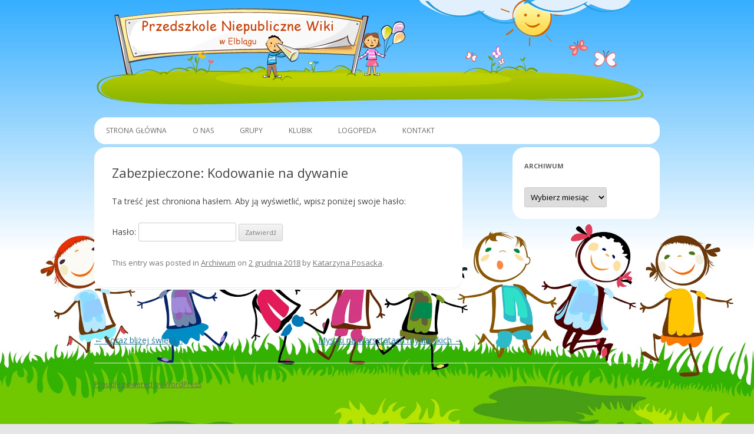

--- FILE ---
content_type: text/html; charset=UTF-8
request_url: https://wiki.elblag.pl/kodowanie-na-dywanie/
body_size: 7544
content:
<!DOCTYPE html>
<!--[if IE 7]>
<html class="ie ie7" lang="pl-PL">
<![endif]-->
<!--[if IE 8]>
<html class="ie ie8" lang="pl-PL">
<![endif]-->
<!--[if !(IE 7) & !(IE 8)]><!-->
<html lang="pl-PL">
<!--<![endif]-->
<head>
<meta charset="UTF-8" />
<meta name="viewport" content="width=device-width" />
<title>Kodowanie na dywanie | Przedszkole Niepubliczne WIKI</title>
<link rel="profile" href="http://gmpg.org/xfn/11" />
<link rel="pingback" href="https://wiki.elblag.pl/xmlrpc.php" />
<!--[if lt IE 9]>
<script src="https://wiki.elblag.pl/wp-content/themes/TT-Wiki-MOD/js/html5.js" type="text/javascript"></script>
<![endif]-->
<meta name='robots' content='max-image-preview:large' />
	<style>img:is([sizes="auto" i], [sizes^="auto," i]) { contain-intrinsic-size: 3000px 1500px }</style>
	<link rel='dns-prefetch' href='//fonts.googleapis.com' />
<link href='https://fonts.gstatic.com' crossorigin rel='preconnect' />
<link rel="alternate" type="application/rss+xml" title="Przedszkole Niepubliczne WIKI &raquo; Kanał z wpisami" href="https://wiki.elblag.pl/feed/" />
<link rel="alternate" type="application/rss+xml" title="Przedszkole Niepubliczne WIKI &raquo; Kanał z komentarzami" href="https://wiki.elblag.pl/comments/feed/" />
<script type="text/javascript">
/* <![CDATA[ */
window._wpemojiSettings = {"baseUrl":"https:\/\/s.w.org\/images\/core\/emoji\/16.0.1\/72x72\/","ext":".png","svgUrl":"https:\/\/s.w.org\/images\/core\/emoji\/16.0.1\/svg\/","svgExt":".svg","source":{"concatemoji":"https:\/\/wiki.elblag.pl\/wp-includes\/js\/wp-emoji-release.min.js?ver=6.8.3"}};
/*! This file is auto-generated */
!function(s,n){var o,i,e;function c(e){try{var t={supportTests:e,timestamp:(new Date).valueOf()};sessionStorage.setItem(o,JSON.stringify(t))}catch(e){}}function p(e,t,n){e.clearRect(0,0,e.canvas.width,e.canvas.height),e.fillText(t,0,0);var t=new Uint32Array(e.getImageData(0,0,e.canvas.width,e.canvas.height).data),a=(e.clearRect(0,0,e.canvas.width,e.canvas.height),e.fillText(n,0,0),new Uint32Array(e.getImageData(0,0,e.canvas.width,e.canvas.height).data));return t.every(function(e,t){return e===a[t]})}function u(e,t){e.clearRect(0,0,e.canvas.width,e.canvas.height),e.fillText(t,0,0);for(var n=e.getImageData(16,16,1,1),a=0;a<n.data.length;a++)if(0!==n.data[a])return!1;return!0}function f(e,t,n,a){switch(t){case"flag":return n(e,"\ud83c\udff3\ufe0f\u200d\u26a7\ufe0f","\ud83c\udff3\ufe0f\u200b\u26a7\ufe0f")?!1:!n(e,"\ud83c\udde8\ud83c\uddf6","\ud83c\udde8\u200b\ud83c\uddf6")&&!n(e,"\ud83c\udff4\udb40\udc67\udb40\udc62\udb40\udc65\udb40\udc6e\udb40\udc67\udb40\udc7f","\ud83c\udff4\u200b\udb40\udc67\u200b\udb40\udc62\u200b\udb40\udc65\u200b\udb40\udc6e\u200b\udb40\udc67\u200b\udb40\udc7f");case"emoji":return!a(e,"\ud83e\udedf")}return!1}function g(e,t,n,a){var r="undefined"!=typeof WorkerGlobalScope&&self instanceof WorkerGlobalScope?new OffscreenCanvas(300,150):s.createElement("canvas"),o=r.getContext("2d",{willReadFrequently:!0}),i=(o.textBaseline="top",o.font="600 32px Arial",{});return e.forEach(function(e){i[e]=t(o,e,n,a)}),i}function t(e){var t=s.createElement("script");t.src=e,t.defer=!0,s.head.appendChild(t)}"undefined"!=typeof Promise&&(o="wpEmojiSettingsSupports",i=["flag","emoji"],n.supports={everything:!0,everythingExceptFlag:!0},e=new Promise(function(e){s.addEventListener("DOMContentLoaded",e,{once:!0})}),new Promise(function(t){var n=function(){try{var e=JSON.parse(sessionStorage.getItem(o));if("object"==typeof e&&"number"==typeof e.timestamp&&(new Date).valueOf()<e.timestamp+604800&&"object"==typeof e.supportTests)return e.supportTests}catch(e){}return null}();if(!n){if("undefined"!=typeof Worker&&"undefined"!=typeof OffscreenCanvas&&"undefined"!=typeof URL&&URL.createObjectURL&&"undefined"!=typeof Blob)try{var e="postMessage("+g.toString()+"("+[JSON.stringify(i),f.toString(),p.toString(),u.toString()].join(",")+"));",a=new Blob([e],{type:"text/javascript"}),r=new Worker(URL.createObjectURL(a),{name:"wpTestEmojiSupports"});return void(r.onmessage=function(e){c(n=e.data),r.terminate(),t(n)})}catch(e){}c(n=g(i,f,p,u))}t(n)}).then(function(e){for(var t in e)n.supports[t]=e[t],n.supports.everything=n.supports.everything&&n.supports[t],"flag"!==t&&(n.supports.everythingExceptFlag=n.supports.everythingExceptFlag&&n.supports[t]);n.supports.everythingExceptFlag=n.supports.everythingExceptFlag&&!n.supports.flag,n.DOMReady=!1,n.readyCallback=function(){n.DOMReady=!0}}).then(function(){return e}).then(function(){var e;n.supports.everything||(n.readyCallback(),(e=n.source||{}).concatemoji?t(e.concatemoji):e.wpemoji&&e.twemoji&&(t(e.twemoji),t(e.wpemoji)))}))}((window,document),window._wpemojiSettings);
/* ]]> */
</script>
<style id='wp-emoji-styles-inline-css' type='text/css'>

	img.wp-smiley, img.emoji {
		display: inline !important;
		border: none !important;
		box-shadow: none !important;
		height: 1em !important;
		width: 1em !important;
		margin: 0 0.07em !important;
		vertical-align: -0.1em !important;
		background: none !important;
		padding: 0 !important;
	}
</style>
<link rel='stylesheet' id='wp-block-library-css' href='https://wiki.elblag.pl/wp-includes/css/dist/block-library/style.min.css?ver=6.8.3' type='text/css' media='all' />
<style id='classic-theme-styles-inline-css' type='text/css'>
/*! This file is auto-generated */
.wp-block-button__link{color:#fff;background-color:#32373c;border-radius:9999px;box-shadow:none;text-decoration:none;padding:calc(.667em + 2px) calc(1.333em + 2px);font-size:1.125em}.wp-block-file__button{background:#32373c;color:#fff;text-decoration:none}
</style>
<style id='global-styles-inline-css' type='text/css'>
:root{--wp--preset--aspect-ratio--square: 1;--wp--preset--aspect-ratio--4-3: 4/3;--wp--preset--aspect-ratio--3-4: 3/4;--wp--preset--aspect-ratio--3-2: 3/2;--wp--preset--aspect-ratio--2-3: 2/3;--wp--preset--aspect-ratio--16-9: 16/9;--wp--preset--aspect-ratio--9-16: 9/16;--wp--preset--color--black: #000000;--wp--preset--color--cyan-bluish-gray: #abb8c3;--wp--preset--color--white: #ffffff;--wp--preset--color--pale-pink: #f78da7;--wp--preset--color--vivid-red: #cf2e2e;--wp--preset--color--luminous-vivid-orange: #ff6900;--wp--preset--color--luminous-vivid-amber: #fcb900;--wp--preset--color--light-green-cyan: #7bdcb5;--wp--preset--color--vivid-green-cyan: #00d084;--wp--preset--color--pale-cyan-blue: #8ed1fc;--wp--preset--color--vivid-cyan-blue: #0693e3;--wp--preset--color--vivid-purple: #9b51e0;--wp--preset--gradient--vivid-cyan-blue-to-vivid-purple: linear-gradient(135deg,rgba(6,147,227,1) 0%,rgb(155,81,224) 100%);--wp--preset--gradient--light-green-cyan-to-vivid-green-cyan: linear-gradient(135deg,rgb(122,220,180) 0%,rgb(0,208,130) 100%);--wp--preset--gradient--luminous-vivid-amber-to-luminous-vivid-orange: linear-gradient(135deg,rgba(252,185,0,1) 0%,rgba(255,105,0,1) 100%);--wp--preset--gradient--luminous-vivid-orange-to-vivid-red: linear-gradient(135deg,rgba(255,105,0,1) 0%,rgb(207,46,46) 100%);--wp--preset--gradient--very-light-gray-to-cyan-bluish-gray: linear-gradient(135deg,rgb(238,238,238) 0%,rgb(169,184,195) 100%);--wp--preset--gradient--cool-to-warm-spectrum: linear-gradient(135deg,rgb(74,234,220) 0%,rgb(151,120,209) 20%,rgb(207,42,186) 40%,rgb(238,44,130) 60%,rgb(251,105,98) 80%,rgb(254,248,76) 100%);--wp--preset--gradient--blush-light-purple: linear-gradient(135deg,rgb(255,206,236) 0%,rgb(152,150,240) 100%);--wp--preset--gradient--blush-bordeaux: linear-gradient(135deg,rgb(254,205,165) 0%,rgb(254,45,45) 50%,rgb(107,0,62) 100%);--wp--preset--gradient--luminous-dusk: linear-gradient(135deg,rgb(255,203,112) 0%,rgb(199,81,192) 50%,rgb(65,88,208) 100%);--wp--preset--gradient--pale-ocean: linear-gradient(135deg,rgb(255,245,203) 0%,rgb(182,227,212) 50%,rgb(51,167,181) 100%);--wp--preset--gradient--electric-grass: linear-gradient(135deg,rgb(202,248,128) 0%,rgb(113,206,126) 100%);--wp--preset--gradient--midnight: linear-gradient(135deg,rgb(2,3,129) 0%,rgb(40,116,252) 100%);--wp--preset--font-size--small: 13px;--wp--preset--font-size--medium: 20px;--wp--preset--font-size--large: 36px;--wp--preset--font-size--x-large: 42px;--wp--preset--spacing--20: 0.44rem;--wp--preset--spacing--30: 0.67rem;--wp--preset--spacing--40: 1rem;--wp--preset--spacing--50: 1.5rem;--wp--preset--spacing--60: 2.25rem;--wp--preset--spacing--70: 3.38rem;--wp--preset--spacing--80: 5.06rem;--wp--preset--shadow--natural: 6px 6px 9px rgba(0, 0, 0, 0.2);--wp--preset--shadow--deep: 12px 12px 50px rgba(0, 0, 0, 0.4);--wp--preset--shadow--sharp: 6px 6px 0px rgba(0, 0, 0, 0.2);--wp--preset--shadow--outlined: 6px 6px 0px -3px rgba(255, 255, 255, 1), 6px 6px rgba(0, 0, 0, 1);--wp--preset--shadow--crisp: 6px 6px 0px rgba(0, 0, 0, 1);}:where(.is-layout-flex){gap: 0.5em;}:where(.is-layout-grid){gap: 0.5em;}body .is-layout-flex{display: flex;}.is-layout-flex{flex-wrap: wrap;align-items: center;}.is-layout-flex > :is(*, div){margin: 0;}body .is-layout-grid{display: grid;}.is-layout-grid > :is(*, div){margin: 0;}:where(.wp-block-columns.is-layout-flex){gap: 2em;}:where(.wp-block-columns.is-layout-grid){gap: 2em;}:where(.wp-block-post-template.is-layout-flex){gap: 1.25em;}:where(.wp-block-post-template.is-layout-grid){gap: 1.25em;}.has-black-color{color: var(--wp--preset--color--black) !important;}.has-cyan-bluish-gray-color{color: var(--wp--preset--color--cyan-bluish-gray) !important;}.has-white-color{color: var(--wp--preset--color--white) !important;}.has-pale-pink-color{color: var(--wp--preset--color--pale-pink) !important;}.has-vivid-red-color{color: var(--wp--preset--color--vivid-red) !important;}.has-luminous-vivid-orange-color{color: var(--wp--preset--color--luminous-vivid-orange) !important;}.has-luminous-vivid-amber-color{color: var(--wp--preset--color--luminous-vivid-amber) !important;}.has-light-green-cyan-color{color: var(--wp--preset--color--light-green-cyan) !important;}.has-vivid-green-cyan-color{color: var(--wp--preset--color--vivid-green-cyan) !important;}.has-pale-cyan-blue-color{color: var(--wp--preset--color--pale-cyan-blue) !important;}.has-vivid-cyan-blue-color{color: var(--wp--preset--color--vivid-cyan-blue) !important;}.has-vivid-purple-color{color: var(--wp--preset--color--vivid-purple) !important;}.has-black-background-color{background-color: var(--wp--preset--color--black) !important;}.has-cyan-bluish-gray-background-color{background-color: var(--wp--preset--color--cyan-bluish-gray) !important;}.has-white-background-color{background-color: var(--wp--preset--color--white) !important;}.has-pale-pink-background-color{background-color: var(--wp--preset--color--pale-pink) !important;}.has-vivid-red-background-color{background-color: var(--wp--preset--color--vivid-red) !important;}.has-luminous-vivid-orange-background-color{background-color: var(--wp--preset--color--luminous-vivid-orange) !important;}.has-luminous-vivid-amber-background-color{background-color: var(--wp--preset--color--luminous-vivid-amber) !important;}.has-light-green-cyan-background-color{background-color: var(--wp--preset--color--light-green-cyan) !important;}.has-vivid-green-cyan-background-color{background-color: var(--wp--preset--color--vivid-green-cyan) !important;}.has-pale-cyan-blue-background-color{background-color: var(--wp--preset--color--pale-cyan-blue) !important;}.has-vivid-cyan-blue-background-color{background-color: var(--wp--preset--color--vivid-cyan-blue) !important;}.has-vivid-purple-background-color{background-color: var(--wp--preset--color--vivid-purple) !important;}.has-black-border-color{border-color: var(--wp--preset--color--black) !important;}.has-cyan-bluish-gray-border-color{border-color: var(--wp--preset--color--cyan-bluish-gray) !important;}.has-white-border-color{border-color: var(--wp--preset--color--white) !important;}.has-pale-pink-border-color{border-color: var(--wp--preset--color--pale-pink) !important;}.has-vivid-red-border-color{border-color: var(--wp--preset--color--vivid-red) !important;}.has-luminous-vivid-orange-border-color{border-color: var(--wp--preset--color--luminous-vivid-orange) !important;}.has-luminous-vivid-amber-border-color{border-color: var(--wp--preset--color--luminous-vivid-amber) !important;}.has-light-green-cyan-border-color{border-color: var(--wp--preset--color--light-green-cyan) !important;}.has-vivid-green-cyan-border-color{border-color: var(--wp--preset--color--vivid-green-cyan) !important;}.has-pale-cyan-blue-border-color{border-color: var(--wp--preset--color--pale-cyan-blue) !important;}.has-vivid-cyan-blue-border-color{border-color: var(--wp--preset--color--vivid-cyan-blue) !important;}.has-vivid-purple-border-color{border-color: var(--wp--preset--color--vivid-purple) !important;}.has-vivid-cyan-blue-to-vivid-purple-gradient-background{background: var(--wp--preset--gradient--vivid-cyan-blue-to-vivid-purple) !important;}.has-light-green-cyan-to-vivid-green-cyan-gradient-background{background: var(--wp--preset--gradient--light-green-cyan-to-vivid-green-cyan) !important;}.has-luminous-vivid-amber-to-luminous-vivid-orange-gradient-background{background: var(--wp--preset--gradient--luminous-vivid-amber-to-luminous-vivid-orange) !important;}.has-luminous-vivid-orange-to-vivid-red-gradient-background{background: var(--wp--preset--gradient--luminous-vivid-orange-to-vivid-red) !important;}.has-very-light-gray-to-cyan-bluish-gray-gradient-background{background: var(--wp--preset--gradient--very-light-gray-to-cyan-bluish-gray) !important;}.has-cool-to-warm-spectrum-gradient-background{background: var(--wp--preset--gradient--cool-to-warm-spectrum) !important;}.has-blush-light-purple-gradient-background{background: var(--wp--preset--gradient--blush-light-purple) !important;}.has-blush-bordeaux-gradient-background{background: var(--wp--preset--gradient--blush-bordeaux) !important;}.has-luminous-dusk-gradient-background{background: var(--wp--preset--gradient--luminous-dusk) !important;}.has-pale-ocean-gradient-background{background: var(--wp--preset--gradient--pale-ocean) !important;}.has-electric-grass-gradient-background{background: var(--wp--preset--gradient--electric-grass) !important;}.has-midnight-gradient-background{background: var(--wp--preset--gradient--midnight) !important;}.has-small-font-size{font-size: var(--wp--preset--font-size--small) !important;}.has-medium-font-size{font-size: var(--wp--preset--font-size--medium) !important;}.has-large-font-size{font-size: var(--wp--preset--font-size--large) !important;}.has-x-large-font-size{font-size: var(--wp--preset--font-size--x-large) !important;}
:where(.wp-block-post-template.is-layout-flex){gap: 1.25em;}:where(.wp-block-post-template.is-layout-grid){gap: 1.25em;}
:where(.wp-block-columns.is-layout-flex){gap: 2em;}:where(.wp-block-columns.is-layout-grid){gap: 2em;}
:root :where(.wp-block-pullquote){font-size: 1.5em;line-height: 1.6;}
</style>
<link rel='stylesheet' id='simply-gallery-block-frontend-css' href='https://wiki.elblag.pl/wp-content/plugins/simply-gallery-block/blocks/pgc_sgb.min.style.css?ver=3.2.7' type='text/css' media='all' />
<link rel='stylesheet' id='pgc-simply-gallery-plugin-lightbox-style-css' href='https://wiki.elblag.pl/wp-content/plugins/simply-gallery-block/plugins/pgc_sgb_lightbox.min.style.css?ver=3.2.7' type='text/css' media='all' />
<link rel='stylesheet' id='twentytwelve-fonts-css' href='https://fonts.googleapis.com/css?family=Open+Sans:400italic,700italic,400,700&#038;subset=latin,latin-ext' type='text/css' media='all' />
<link rel='stylesheet' id='twentytwelve-style-css' href='https://wiki.elblag.pl/wp-content/themes/TT-Wiki-MOD/style.css?ver=6.8.3' type='text/css' media='all' />
<!--[if lt IE 9]>
<link rel='stylesheet' id='twentytwelve-ie-css' href='https://wiki.elblag.pl/wp-content/themes/TT-Wiki-MOD/css/ie.css?ver=20121010' type='text/css' media='all' />
<![endif]-->
<script type="text/javascript" src="https://wiki.elblag.pl/wp-includes/js/jquery/jquery.min.js?ver=3.7.1" id="jquery-core-js"></script>
<script type="text/javascript" src="https://wiki.elblag.pl/wp-includes/js/jquery/jquery-migrate.min.js?ver=3.4.1" id="jquery-migrate-js"></script>
<link rel="https://api.w.org/" href="https://wiki.elblag.pl/wp-json/" /><link rel="alternate" title="JSON" type="application/json" href="https://wiki.elblag.pl/wp-json/wp/v2/posts/125481" /><link rel="EditURI" type="application/rsd+xml" title="RSD" href="https://wiki.elblag.pl/xmlrpc.php?rsd" />
<meta name="generator" content="WordPress 6.8.3" />
<link rel="canonical" href="https://wiki.elblag.pl/kodowanie-na-dywanie/" />
<link rel='shortlink' href='https://wiki.elblag.pl/?p=125481' />
<link rel="alternate" title="oEmbed (JSON)" type="application/json+oembed" href="https://wiki.elblag.pl/wp-json/oembed/1.0/embed?url=https%3A%2F%2Fwiki.elblag.pl%2Fkodowanie-na-dywanie%2F" />
<link rel="alternate" title="oEmbed (XML)" type="text/xml+oembed" href="https://wiki.elblag.pl/wp-json/oembed/1.0/embed?url=https%3A%2F%2Fwiki.elblag.pl%2Fkodowanie-na-dywanie%2F&#038;format=xml" />
<noscript><style>.simply-gallery-amp{ display: block !important; }</style></noscript><noscript><style>.sgb-preloader{ display: none !important; }</style></noscript><style type="text/css" id="custom-background-css">
body.custom-background { background-image: url("https://wiki.elblag.pl/wp-content/uploads/2018/03/bg-main.jpg"); background-position: center center; background-size: cover; background-repeat: no-repeat; background-attachment: fixed; }
</style>
			<style type="text/css" id="wp-custom-css">
			.entry-content img, .comment-content img, .widget img, img.header-image, .author-avatar img, img.wp-post-image {
box-shadow:0 0px 0px rgba(0, 0, 0, 0.0);
}

body .site {
box-shadow: 0 0px 0px rgba(100, 100, 100, 0.0);
}		</style>
		</head>

<body class="wp-singular post-template-default single single-post postid-125481 single-format-standard custom-background wp-theme-TT-Wiki-MOD custom-font-enabled">
<div id="page" class="hfeed site">
	<header id="masthead" class="site-header" role="banner">
		<a href="https://wiki.elblag.pl/"><img src="https://wiki.elblag.pl/wp-content/uploads/2018/03/logo.png" class="header-image" width="952" height="182" alt="Przedszkole Niepubliczne WIKI" /></a>
			</header>
		<nav id="site-navigation" class="main-navigation" role="navigation">
			<button class="menu-toggle">Menu</button>
			<a class="assistive-text" href="#content" title="Skip to content">Skip to content</a>
			<div class="menu-menu-header-container"><ul id="menu-menu-header" class="nav-menu"><li id="menu-item-72230" class="menu-item menu-item-type-custom menu-item-object-custom menu-item-home menu-item-72230"><a href="http://wiki.elblag.pl/">Strona główna</a></li>
<li id="menu-item-148064" class="menu-item menu-item-type-taxonomy menu-item-object-category menu-item-has-children menu-item-148064"><a href="https://wiki.elblag.pl/group/o-nas/">O Nas</a>
<ul class="sub-menu">
	<li id="menu-item-150056" class="menu-item menu-item-type-taxonomy menu-item-object-category menu-item-150056"><a href="https://wiki.elblag.pl/group/o-nas/">O Nas</a></li>
	<li id="menu-item-120213" class="menu-item menu-item-type-post_type menu-item-object-page menu-item-120213"><a href="https://wiki.elblag.pl/nasza-oferta/">OFERTA</a></li>
	<li id="menu-item-121560" class="menu-item menu-item-type-post_type menu-item-object-page menu-item-privacy-policy menu-item-121560"><a rel="privacy-policy" href="https://wiki.elblag.pl/rodo/">RODO WIKI</a></li>
	<li id="menu-item-134974" class="menu-item menu-item-type-post_type menu-item-object-page menu-item-134974"><a href="https://wiki.elblag.pl/procedury-covid-19/">PROCEDURY COVID-19</a></li>
	<li id="menu-item-151921" class="menu-item menu-item-type-taxonomy menu-item-object-category menu-item-151921"><a href="https://wiki.elblag.pl/group/sanepid/">Zalecenia Sanepidu</a></li>
</ul>
</li>
<li id="menu-item-120215" class="menu-item menu-item-type-custom menu-item-object-custom menu-item-has-children menu-item-120215"><a href="#">Grupy</a>
<ul class="sub-menu">
	<li id="menu-item-149684" class="menu-item menu-item-type-taxonomy menu-item-object-category menu-item-149684"><a href="https://wiki.elblag.pl/group/biedroneczki/">Biedroneczki</a></li>
	<li id="menu-item-130412" class="menu-item menu-item-type-taxonomy menu-item-object-category menu-item-130412"><a href="https://wiki.elblag.pl/group/tygryski/">Tygryski</a></li>
	<li id="menu-item-120203" class="menu-item menu-item-type-taxonomy menu-item-object-category menu-item-120203"><a href="https://wiki.elblag.pl/group/zabki/">Żabki</a></li>
	<li id="menu-item-112449" class="menu-item menu-item-type-taxonomy menu-item-object-category menu-item-112449"><a href="https://wiki.elblag.pl/group/myszki/">Myszki</a></li>
	<li id="menu-item-105970" class="menu-item menu-item-type-taxonomy menu-item-object-category menu-item-105970"><a href="https://wiki.elblag.pl/group/angielski/">Angielski</a></li>
	<li id="menu-item-104479" class="menu-item menu-item-type-taxonomy menu-item-object-category current-post-ancestor current-menu-parent current-post-parent menu-item-104479"><a href="https://wiki.elblag.pl/group/archiwum/">Archiwum</a></li>
</ul>
</li>
<li id="menu-item-104979" class="menu-item menu-item-type-taxonomy menu-item-object-category menu-item-104979"><a href="https://wiki.elblag.pl/group/klubik/">Klubik</a></li>
<li id="menu-item-105972" class="menu-item menu-item-type-taxonomy menu-item-object-category menu-item-105972"><a href="https://wiki.elblag.pl/group/logopeda/">Logopeda</a></li>
<li id="menu-item-72233" class="menu-item menu-item-type-post_type menu-item-object-page menu-item-72233"><a href="https://wiki.elblag.pl/kontakt/">Kontakt</a></li>
</ul></div>		</nav><!-- #site-navigation -->

		<!-- #masthead -->

	<div id="main" class="wrapper">

	<div id="primary" class="site-content">
		<div id="content" role="main">

			
				
	<article id="post-125481" class="post-125481 post type-post status-publish format-standard post-password-required hentry category-archiwum">
				<header class="entry-header">
			
						<h1 class="entry-title">Zabezpieczone: Kodowanie na dywanie</h1>
								</header><!-- .entry-header -->

				<div class="entry-content">
			<form action="https://wiki.elblag.pl/wp-login.php?action=postpass" class="post-password-form" method="post"><input type="hidden" name="redirect_to" value="https://wiki.elblag.pl/kodowanie-na-dywanie/" /></p>
<p>Ta treść jest chroniona hasłem. Aby ją wyświetlić, wpisz poniżej swoje hasło:</p>
<p><label for="pwbox-125481">Hasło: <input name="post_password" id="pwbox-125481" type="password" spellcheck="false" required size="20" /></label> <input type="submit" name="Submit" value="Zatwierdź" /></p>
</form>
					</div><!-- .entry-content -->
		
		<footer class="entry-meta">
			This entry was posted in <a href="https://wiki.elblag.pl/group/archiwum/" rel="category tag">Archiwum</a> on <a href="https://wiki.elblag.pl/kodowanie-na-dywanie/" title="18:10" rel="bookmark"><time class="entry-date" datetime="2018-12-02T18:10:28+02:00">2 grudnia 2018</time></a><span class="by-author"> by <span class="author vcard"><a class="url fn n" href="https://wiki.elblag.pl/author/katarzyna-posacka/" title="View all posts by Katarzyna Posacka" rel="author">Katarzyna Posacka</a></span></span>.								</footer><!-- .entry-meta -->
	</article><!-- #post -->

				<nav class="nav-single">
					<h3 class="assistive-text">Post navigation</h3>
					<span class="nav-previous"><a href="https://wiki.elblag.pl/coraz-blizej-swieta-3/" rel="prev"><span class="meta-nav">&larr;</span> Coraz bliżej święta&#8230;</a></span>
					<span class="nav-next"><a href="https://wiki.elblag.pl/myszki-na-warsztatach-mydlarskich/" rel="next">Myszki na warsztatach mydlarskich <span class="meta-nav">&rarr;</span></a></span>
				</nav><!-- .nav-single -->

				
			
		</div><!-- #content -->
	</div><!-- #primary -->


			<div id="secondary" class="widget-area" role="complementary">
			<aside id="archives-8" class="widget widget_archive"><h3 class="widget-title">Archiwum</h3>		<label class="screen-reader-text" for="archives-dropdown-8">Archiwum</label>
		<select id="archives-dropdown-8" name="archive-dropdown">
			
			<option value="">Wybierz miesiąc</option>
				<option value='https://wiki.elblag.pl/2025/11/'> listopad 2025 </option>
	<option value='https://wiki.elblag.pl/2025/10/'> październik 2025 </option>
	<option value='https://wiki.elblag.pl/2025/09/'> wrzesień 2025 </option>
	<option value='https://wiki.elblag.pl/2025/07/'> lipiec 2025 </option>
	<option value='https://wiki.elblag.pl/2025/06/'> czerwiec 2025 </option>
	<option value='https://wiki.elblag.pl/2025/05/'> maj 2025 </option>
	<option value='https://wiki.elblag.pl/2025/04/'> kwiecień 2025 </option>
	<option value='https://wiki.elblag.pl/2025/03/'> marzec 2025 </option>
	<option value='https://wiki.elblag.pl/2025/02/'> luty 2025 </option>
	<option value='https://wiki.elblag.pl/2025/01/'> styczeń 2025 </option>
	<option value='https://wiki.elblag.pl/2024/12/'> grudzień 2024 </option>
	<option value='https://wiki.elblag.pl/2024/11/'> listopad 2024 </option>
	<option value='https://wiki.elblag.pl/2024/10/'> październik 2024 </option>
	<option value='https://wiki.elblag.pl/2024/09/'> wrzesień 2024 </option>
	<option value='https://wiki.elblag.pl/2024/08/'> sierpień 2024 </option>
	<option value='https://wiki.elblag.pl/2024/07/'> lipiec 2024 </option>
	<option value='https://wiki.elblag.pl/2024/06/'> czerwiec 2024 </option>
	<option value='https://wiki.elblag.pl/2024/05/'> maj 2024 </option>
	<option value='https://wiki.elblag.pl/2024/04/'> kwiecień 2024 </option>
	<option value='https://wiki.elblag.pl/2024/03/'> marzec 2024 </option>
	<option value='https://wiki.elblag.pl/2024/02/'> luty 2024 </option>
	<option value='https://wiki.elblag.pl/2024/01/'> styczeń 2024 </option>
	<option value='https://wiki.elblag.pl/2023/12/'> grudzień 2023 </option>
	<option value='https://wiki.elblag.pl/2023/11/'> listopad 2023 </option>
	<option value='https://wiki.elblag.pl/2023/10/'> październik 2023 </option>
	<option value='https://wiki.elblag.pl/2023/09/'> wrzesień 2023 </option>
	<option value='https://wiki.elblag.pl/2023/08/'> sierpień 2023 </option>
	<option value='https://wiki.elblag.pl/2023/07/'> lipiec 2023 </option>
	<option value='https://wiki.elblag.pl/2023/06/'> czerwiec 2023 </option>
	<option value='https://wiki.elblag.pl/2023/05/'> maj 2023 </option>
	<option value='https://wiki.elblag.pl/2023/04/'> kwiecień 2023 </option>
	<option value='https://wiki.elblag.pl/2023/03/'> marzec 2023 </option>
	<option value='https://wiki.elblag.pl/2023/02/'> luty 2023 </option>
	<option value='https://wiki.elblag.pl/2023/01/'> styczeń 2023 </option>
	<option value='https://wiki.elblag.pl/2022/12/'> grudzień 2022 </option>
	<option value='https://wiki.elblag.pl/2022/11/'> listopad 2022 </option>
	<option value='https://wiki.elblag.pl/2022/10/'> październik 2022 </option>
	<option value='https://wiki.elblag.pl/2022/09/'> wrzesień 2022 </option>
	<option value='https://wiki.elblag.pl/2022/08/'> sierpień 2022 </option>
	<option value='https://wiki.elblag.pl/2022/07/'> lipiec 2022 </option>
	<option value='https://wiki.elblag.pl/2022/06/'> czerwiec 2022 </option>
	<option value='https://wiki.elblag.pl/2022/05/'> maj 2022 </option>
	<option value='https://wiki.elblag.pl/2022/04/'> kwiecień 2022 </option>
	<option value='https://wiki.elblag.pl/2022/03/'> marzec 2022 </option>
	<option value='https://wiki.elblag.pl/2022/02/'> luty 2022 </option>
	<option value='https://wiki.elblag.pl/2022/01/'> styczeń 2022 </option>
	<option value='https://wiki.elblag.pl/2021/12/'> grudzień 2021 </option>
	<option value='https://wiki.elblag.pl/2021/11/'> listopad 2021 </option>
	<option value='https://wiki.elblag.pl/2021/10/'> październik 2021 </option>
	<option value='https://wiki.elblag.pl/2021/09/'> wrzesień 2021 </option>
	<option value='https://wiki.elblag.pl/2021/08/'> sierpień 2021 </option>
	<option value='https://wiki.elblag.pl/2021/07/'> lipiec 2021 </option>
	<option value='https://wiki.elblag.pl/2021/06/'> czerwiec 2021 </option>
	<option value='https://wiki.elblag.pl/2021/05/'> maj 2021 </option>
	<option value='https://wiki.elblag.pl/2021/04/'> kwiecień 2021 </option>
	<option value='https://wiki.elblag.pl/2021/03/'> marzec 2021 </option>
	<option value='https://wiki.elblag.pl/2021/02/'> luty 2021 </option>
	<option value='https://wiki.elblag.pl/2021/01/'> styczeń 2021 </option>
	<option value='https://wiki.elblag.pl/2020/12/'> grudzień 2020 </option>
	<option value='https://wiki.elblag.pl/2020/11/'> listopad 2020 </option>
	<option value='https://wiki.elblag.pl/2020/10/'> październik 2020 </option>
	<option value='https://wiki.elblag.pl/2020/09/'> wrzesień 2020 </option>
	<option value='https://wiki.elblag.pl/2020/08/'> sierpień 2020 </option>
	<option value='https://wiki.elblag.pl/2020/07/'> lipiec 2020 </option>
	<option value='https://wiki.elblag.pl/2020/06/'> czerwiec 2020 </option>
	<option value='https://wiki.elblag.pl/2020/05/'> maj 2020 </option>
	<option value='https://wiki.elblag.pl/2020/04/'> kwiecień 2020 </option>
	<option value='https://wiki.elblag.pl/2020/03/'> marzec 2020 </option>
	<option value='https://wiki.elblag.pl/2020/02/'> luty 2020 </option>
	<option value='https://wiki.elblag.pl/2020/01/'> styczeń 2020 </option>
	<option value='https://wiki.elblag.pl/2019/12/'> grudzień 2019 </option>
	<option value='https://wiki.elblag.pl/2019/11/'> listopad 2019 </option>
	<option value='https://wiki.elblag.pl/2019/10/'> październik 2019 </option>
	<option value='https://wiki.elblag.pl/2019/09/'> wrzesień 2019 </option>
	<option value='https://wiki.elblag.pl/2019/08/'> sierpień 2019 </option>
	<option value='https://wiki.elblag.pl/2019/07/'> lipiec 2019 </option>
	<option value='https://wiki.elblag.pl/2019/06/'> czerwiec 2019 </option>
	<option value='https://wiki.elblag.pl/2019/05/'> maj 2019 </option>
	<option value='https://wiki.elblag.pl/2019/04/'> kwiecień 2019 </option>
	<option value='https://wiki.elblag.pl/2019/03/'> marzec 2019 </option>
	<option value='https://wiki.elblag.pl/2019/02/'> luty 2019 </option>
	<option value='https://wiki.elblag.pl/2019/01/'> styczeń 2019 </option>
	<option value='https://wiki.elblag.pl/2018/12/'> grudzień 2018 </option>
	<option value='https://wiki.elblag.pl/2018/11/'> listopad 2018 </option>
	<option value='https://wiki.elblag.pl/2018/10/'> październik 2018 </option>
	<option value='https://wiki.elblag.pl/2018/09/'> wrzesień 2018 </option>
	<option value='https://wiki.elblag.pl/2018/08/'> sierpień 2018 </option>
	<option value='https://wiki.elblag.pl/2018/07/'> lipiec 2018 </option>
	<option value='https://wiki.elblag.pl/2018/06/'> czerwiec 2018 </option>
	<option value='https://wiki.elblag.pl/2018/05/'> maj 2018 </option>
	<option value='https://wiki.elblag.pl/2018/04/'> kwiecień 2018 </option>
	<option value='https://wiki.elblag.pl/2018/03/'> marzec 2018 </option>
	<option value='https://wiki.elblag.pl/2018/02/'> luty 2018 </option>
	<option value='https://wiki.elblag.pl/2018/01/'> styczeń 2018 </option>
	<option value='https://wiki.elblag.pl/2017/12/'> grudzień 2017 </option>
	<option value='https://wiki.elblag.pl/2017/11/'> listopad 2017 </option>
	<option value='https://wiki.elblag.pl/2017/10/'> październik 2017 </option>
	<option value='https://wiki.elblag.pl/2017/09/'> wrzesień 2017 </option>
	<option value='https://wiki.elblag.pl/2017/08/'> sierpień 2017 </option>
	<option value='https://wiki.elblag.pl/2017/07/'> lipiec 2017 </option>
	<option value='https://wiki.elblag.pl/2017/06/'> czerwiec 2017 </option>
	<option value='https://wiki.elblag.pl/2017/05/'> maj 2017 </option>
	<option value='https://wiki.elblag.pl/2017/04/'> kwiecień 2017 </option>
	<option value='https://wiki.elblag.pl/2017/03/'> marzec 2017 </option>
	<option value='https://wiki.elblag.pl/2017/02/'> luty 2017 </option>
	<option value='https://wiki.elblag.pl/2017/01/'> styczeń 2017 </option>
	<option value='https://wiki.elblag.pl/2016/12/'> grudzień 2016 </option>
	<option value='https://wiki.elblag.pl/2016/11/'> listopad 2016 </option>
	<option value='https://wiki.elblag.pl/2016/10/'> październik 2016 </option>
	<option value='https://wiki.elblag.pl/2016/09/'> wrzesień 2016 </option>
	<option value='https://wiki.elblag.pl/2016/08/'> sierpień 2016 </option>
	<option value='https://wiki.elblag.pl/2016/07/'> lipiec 2016 </option>
	<option value='https://wiki.elblag.pl/2016/06/'> czerwiec 2016 </option>
	<option value='https://wiki.elblag.pl/2016/05/'> maj 2016 </option>
	<option value='https://wiki.elblag.pl/2016/04/'> kwiecień 2016 </option>
	<option value='https://wiki.elblag.pl/2016/03/'> marzec 2016 </option>
	<option value='https://wiki.elblag.pl/2016/02/'> luty 2016 </option>
	<option value='https://wiki.elblag.pl/2016/01/'> styczeń 2016 </option>

		</select>

			<script type="text/javascript">
/* <![CDATA[ */

(function() {
	var dropdown = document.getElementById( "archives-dropdown-8" );
	function onSelectChange() {
		if ( dropdown.options[ dropdown.selectedIndex ].value !== '' ) {
			document.location.href = this.options[ this.selectedIndex ].value;
		}
	}
	dropdown.onchange = onSelectChange;
})();

/* ]]> */
</script>
</aside>		</div><!-- #secondary -->
		</div><!-- #main .wrapper -->
	<footer id="colophon" role="contentinfo">
		<div class="site-info">
						<a href="https://wordpress.org/" title="Semantic Personal Publishing Platform">Proudly powered by WordPress</a>
		</div><!-- .site-info -->
	</footer><!-- #colophon -->
</div><!-- #page -->

<script type="speculationrules">
{"prefetch":[{"source":"document","where":{"and":[{"href_matches":"\/*"},{"not":{"href_matches":["\/wp-*.php","\/wp-admin\/*","\/wp-content\/uploads\/*","\/wp-content\/*","\/wp-content\/plugins\/*","\/wp-content\/themes\/TT-Wiki-MOD\/*","\/*\\?(.+)"]}},{"not":{"selector_matches":"a[rel~=\"nofollow\"]"}},{"not":{"selector_matches":".no-prefetch, .no-prefetch a"}}]},"eagerness":"conservative"}]}
</script>
<script type="text/javascript" id="pgc-simply-gallery-plugin-lightbox-script-js-extra">
/* <![CDATA[ */
var PGC_SGB_LIGHTBOX = {"lightboxPreset":"","postType":"post","lightboxSettigs":""};
/* ]]> */
</script>
<script type="text/javascript" src="https://wiki.elblag.pl/wp-content/plugins/simply-gallery-block/plugins/pgc_sgb_lightbox.min.js?ver=3.2.7" id="pgc-simply-gallery-plugin-lightbox-script-js"></script>
<script type="text/javascript" src="https://wiki.elblag.pl/wp-content/themes/TT-Wiki-MOD/js/navigation.js?ver=20140711" id="twentytwelve-navigation-js"></script>
</body>
</html>